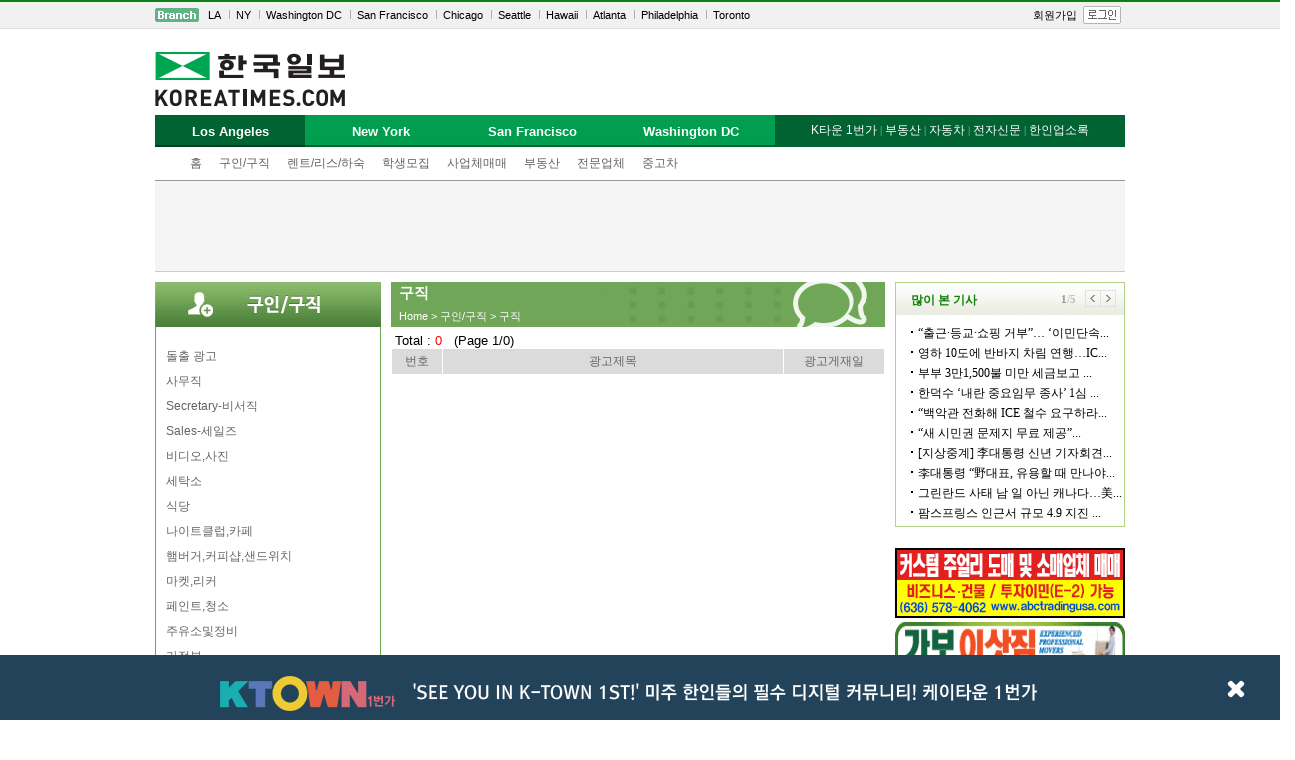

--- FILE ---
content_type: text/html; charset=utf-8
request_url: http://ads.koreatimes.com/sub.html?msection=10&section=1019&branch=LA
body_size: 41474
content:
<html>
<head>
<title>한국일보 안내광고</title>
<meta http-equiv="Content-Type" content="text/html; charset=utf-8">
<meta http-equiv="X-UA-Compatible" content="IE=edge;" />
<link href="../css/ads.css" rel="stylesheet" type="text/css">
<!--[if IE 7]> <link rel='stylesheet' href='../css/ads_ie7.css' type=text/css><![endif]-->
<!--[if IE 8]> <link rel='stylesheet' href='../css/ads_ie8.css' type=text/css><![endif]-->
<script type='text/javascript' src='http://img.koreatimes.com/2015/js/jquery.min.js'></script>
<script type='text/javascript' src='http://img.koreatimes.com/2015/js/jquery-1.9.1.min.js'></script>
<script async src="https://securepubads.g.doubleclick.net/tag/js/gpt.js"></script>


<script language="javascript">
function setCookie(c_name,value,exdays)
{
var exdate=new Date();
exdate.setDate(exdate.getDate() + exdays);
var c_value=escape(value) + ((exdays==null) ? "" : "; expires="+exdate.toUTCString());
document.cookie=c_name + "=" + c_value;
}

function getCookie(c_name)
{
var i,x,y,ARRcookies=document.cookie.split(";");
for (i=0;i<ARRcookies.length;i++)
{
  x=ARRcookies[i].substr(0,ARRcookies[i].indexOf("="));
  y=ARRcookies[i].substr(ARRcookies[i].indexOf("=")+1);
  x=x.replace(/^\s+|\s+$/g,"");
  if (x==c_name)
    {
    return unescape(y);
    }
  }
}

function rotateBannerIdByCnt(position, cnt){
    var i = 0;
    var rotated = false;

    
    //if(!$.cookie(position))
    if(!getCookie(position))
        setCookie(position, 0, 7);
        //$.cookie(position,0,{ expires: 7 });  
        
    
    for(i=0;i<cnt-1;i++){
        //if        ($.cookie(position) == i+"") {
            //$.cookie(position,i+1,{ expires: 7 });
        if(getCookie(position) == i+"") {
            setCookie(position,i+1,7 ); 
            rotated = true;
            return;
        }
    }
    if(!rotated){
        setCookie(position,0,7);
    }
}

    function checkForm() {

        var form = document.searchForm;
        String.prototype.trim = function() {return this.replace(/(^\s*)|(\s*$)|($\s*)/g, "");} 

        var keyword = form.keyword.value;
        
        keyword = keyword.trim();
        
        if( (keyword.length == 0) ) {
            alert("Keyword를 입력하세요!");
            return false;
        }
    }
</script>

<script src="/js/2013_gnb.js" type="text/javascript"></script>
<script type="text/javascript">
function setMenu(){
    if("LA" == "LA"){
        document.getElementById("topmenu_01").style.display = "block";
        document.getElementById("tab01").className = "naviON";
    }else if("LA" == "NY"){
        document.getElementById("topmenu_02").style.display = "block";
        document.getElementById("tab02").className = "naviON";
        }else if("LA" == "SF"){
        document.getElementById("topmenu_03").style.display = "block";
        document.getElementById("tab03").className = "naviON";
        }else if("LA" == "DC"){
        document.getElementById("topmenu_04").style.display = "block";
        document.getElementById("tab04").className = "naviON";
        }
    
}
  
        function func_MenuMore(){
            if(document.getElementById("popMoreMenu").style.display == "none"){
                document.getElementById("popMoreMenu").style.display = "block";
            }else{
                document.getElementById("popMoreMenu").style.display = "none";
            }
        }


</script>

</head>

<body bgcolor="#FFFFFF" leftmargin="0" topmargin="0" marginwidth="0" marginheight="0">

<!-- Layer pop -->
<div id="gotoKt1st_popup" class="gotoKt1st_popup" style="position: fixed; z-index: 99999; width: 100%; height: 65px; background: rgb(34, 67, 90); bottom: 0px; display: none">
	<div style="width: 850px; height: auto; margin: 0 auto">
		<ul style="margin-top: 12px">
			<li style="padding: 5px; display: block; overflow: hidden; float: left;">
				<a href="https://www.ktown1st.com/" target="_blank"><img src="https://www.ktown1st.com/source/img/kt_bottom_logo.png" alt="케이타운1번가 방문하기"></a>
			</li>
			<li style="padding-left: 13px; float: left; padding-top: 12px; font-size: 14px">
				<a href="https://www.ktown1st.com/" target="_blank" style="text-decoration: none; font-size: 18px; color: #ffffff; "><img src="https://www.ktown1st.com/source/img/kt_bottom_tt.png"></a>
			</li>
		</ul>
	</div>
	<div class="popup_bottom" style="position: absolute; top: 24px; right: 21px;">
		<a href="javascript:closePopupNotToday()"><img src="https://www.ktown1st.com/source/img/closed_kt1st.png" style="width: 60%"></a>
	</div>
</div>

	
	
<script type="text/javascript">
	if(getCookie("notToday")!="Y"){
		$("#gotoKt1st_popup").show('fade');
}

function closePopupNotToday(){	             
		setCookie('notToday','Y', 0.02);
		$("#gotoKt1st_popup").hide('fade');
}
function setCookie(name, value, expiredays) {
	var today = new Date();
	    today.setDate(today.getDate() + expiredays);

	    document.cookie = name + '=' + escape(value) + '; path=/; expires=' + today.toGMTString() + ';'
}

function getCookie(name) 
{ 
    var cName = name + "="; 
    var x = 0; 
    while ( x <= document.cookie.length ) 
    { 
        var y = (x+cName.length); 
        if ( document.cookie.substring( x, y ) == cName ) 
        { 
            if ( (endOfCookie=document.cookie.indexOf( ";", y )) == -1 ) 
                endOfCookie = document.cookie.length;
            return unescape( document.cookie.substring( y, endOfCookie ) ); 
        } 
        x = document.cookie.indexOf( " ", x ) + 1; 
        if ( x == 0 ) 
            break; 
    } 
    return ""; 
}
function closeMainPopup(){
	$("#gotoKt1st_popup").hide('fade');
}

</script>
<!--// Layer pop -->
	
<div id="maintop">
    <div id="topgnb_wrap" role="navigation" aria-label="Top navigation toolbar." tabindex="0">
        <div id="topgnb">
            <ul>
                <li class="br_icon">
                    <img src="/images/branch_btn.gif" />
                </li>
                <li class="top_m">
                    <span class="t_m0"><a href="http://www.koreatimes.com/" target="_parent">LA</a></span>
                    <span class="t_m"><a href="http://ny.koreatimes.com" target="_parent">NY</a></span>
                    <span class="t_m"><a href="http://dc.koreatimes.com" target="_parent">Washington DC</a></span>
                    <span class="t_m"><a href="http://sf.koreatimes.com" target="_parent">San Francisco</a></span>
                    <span class="t_m"><a href="http://www.chicagokoreatimes.com/" target="_blank">Chicago</a></span>
                    <span class="t_m"><a href="http://seattle.koreatimes.com/" target="_parent">Seattle</a></span>
                    <span class="t_m"><a href="http://hawaii.koreatimes.com/" target="_parent">Hawaii</a></span>
                    <span class="t_m"><a href="http://www.higoodday.com/" target="_blank">Atlanta</a></span>
                    <span class="t_m"><a href="http://www.philakorean.com/" target="_blank">Philadelphia</a></span>
                    <!--<span class="t_m"><a href="http://www.ikoreatimes.com/" target="_blank">Vancouver</a></span>-->
                    <span class="t_m"><a href="http://www.koreatimes.net/" target="_blank">Toronto</a></span>
                </li>
                </li>
            </ul>

            
            <!-- 로그인 전 -->
            <ul style="float:right">
                <li class="top_mb0">
                    <span><a href="http://member.koreatimes.com/member/member_register_step1.php" target="_parent">회원가입</a></span>
                </li>
                <li class="top_mb0">
                    <a href="http://member.koreatimes.com/member/login.php" target="_parent"><img style="margin-top:-1px" src="/images/login_13.gif" /></a></span>
                </li>
            </ul>
            
        </div>
    </div>
</div>
    <!--    
     ================================== 
               TOP Division           
     ================================== 
    -->

   
    
    
    <!--    
     ================================== 
              LA Top Menu  11.15.2013
     ================================== 
    -->    
    

<div id="wrap_menu_top" style="width:970px; display:block; margin:0 auto;">
    <div id="d_header_branch" style="z-index:102; position:relative">

       <!--***** 한국일보 로고*****-->

        <div id="d_logo">
			<a href="http://www.koreatimes.com"><img src="http://img.koreatimes.com/2015/images/common/logo.png" alt="Koreatimes"></a>
            <!--<a href="http://www.koreatimes.com"><img src="http://service.koreatimes.com/images2/logo/logo_koreatimes.gif" alt="Koreatimes"></a> -->
        </div>

        <!--*****배너 *****-->

        <!--<div id="d_top_banner">
            <div id="d_top_banner_01">
			<a href='http://service.koreatimes.com/lib/banner_action.php?banner_url=http://www.newstarrealty.com/&banner_id=T1&banner_ad_id=20150409' target='_blank'>
			<img src='http://img.koreatimes.com/banner/files/t1/newstar_banner_240x70.gif' width=240 height=70 border=0></a>
            </div>
            <div id="d_top_banner_02">
                <a href='http://service.koreatimes.com/lib/banner_action.php?banner_url=http://www.italkm.com/0_mail/US-KR-iTalkM-other.asp?ref=http://www.other-M.com&banner_id=T2&banner_ad_id=0217' target='_blank'>
                    <img src='http://img.koreatimes.com/banner/files/t2/2016-04A-iTalkM_LA.png' width=240 height=70 border=0>
                </a>
            </div>
        </div>-->
    </div>
    <!--"d_header" close-->

        <div id="lnb">
            <div id="lnb_mn1">
                <h3 class="naviOFF" id="tab01"><a href="http://ads.koreatimes.com/index.php?branch=LA" onMouseOver="setTopmenuTab('topmenu_01')" title="Los Angeles">Los Angeles</a></h3>
                <ul class="snb" style="display: none;" id="topmenu_01">
                    <li>
                        <a href="/index.php?branch=LA">홈</a>
                    </li>
                    <li>
                        <a href="/sub.html?msection=10&branch=LA">구인/구직</a>
                    </li>
                    <li>
                        <a href="/sub.html?msection=12&branch=LA">렌트/리스/하숙</a>
                    </li>
                    <li>
                        <a href="/sub.html?msection=11&branch=LA">학생모집</a>
                    </li>
                    <li>
                        <a href="/sub.html?msection=23&branch=LA">사업체매매</a>
                    </li>
                    <li>
                        <a href="/sub.html?msection=24&branch=LA">부동산</a>
                    </li>
                    <li>
                        <a href="/sub.html?msection=14&branch=LA">전문업체</a>
                    </li>
                    <li>
                        <a href="/sub.html?msection=30&branch=LA">중고차</a>
                    </li>
                </ul>
                <h3 class="naviOFF" id="tab02"><a href="http://ads.koreatimes.com/index.php?branch=NY" onMouseOver="setTopmenuTab('topmenu_02')" title="New York">New York</a></h3>
                <ul class="snb" style="display: none;" id="topmenu_02">
                    <li>
                        <a href="/index.php?branch=LA">홈</a>
                    </li>
                    <li>
                        <a href="/sub.html?msection=10&branch=LA">구인/구직</a>
                    </li>
                    <li>
                        <a href="/sub.html?msection=12&branch=LA">렌트/리스/하숙</a>
                    </li>
                    <li>
                        <a href="/sub.html?msection=11&branch=LA">학생모집</a>
                    </li>
                    <li>
                        <a href="/sub.html?msection=23&branch=LA">사업체매매</a>
                    </li>
                    <li>
                        <a href="/sub.html?msection=24&branch=LA">부동산</a>
                    </li>
                    <li>
                        <a href="/sub.html?msection=14&branch=LA">전문업체</a>
                    </li>
                    <li>
                        <a href="/sub.html?msection=30&branch=LA">중고차</a>
                    </li>
                    
                </ul>
                <h3 class="naviOFF" id="tab03"><a href="http://ads.koreatimes.com/index.php?branch=SF" onMouseOver="setTopmenuTab('topmenu_03')" title="San Francisco">San Francisco</a></h3>
                <ul class="snb" style="display: none;" id="topmenu_03">
                    <li>
                        <a href="/index.php?branch=LA">홈</a>
                    </li>
                    <li>
                        <a href="/sub.html?msection=10&branch=LA">구인/구직</a>
                    </li>
                    <li>
                        <a href="/sub.html?msection=12&branch=LA">렌트/리스/하숙</a>
                    </li>
                    <li>
                        <a href="/sub.html?msection=11&branch=LA">학생모집</a>
                    </li>
                    <li>
                        <a href="/sub.html?msection=23&branch=LA">사업체매매</a>
                    </li>
                    <li>
                        <a href="/sub.html?msection=24&branch=LA">부동산</a>
                    </li>
                    <li>
                        <a href="/sub.html?msection=14&branch=LA">전문업체</a>
                    </li>
                    <li>
                        <a href="/sub.html?msection=30&branch=LA">중고차</a>
                    </li>
                </ul>
                <h3 class="naviOFF" id="tab04"><a href="http://ads.koreatimes.com/index.php?branch=DC" onMouseOver="setTopmenuTab('topmenu_04')" title="Washington DC">Washington DC</a></h3>
                <ul class="snb" style="display: none;" id="topmenu_04">
                    <li>
                        <a href="/index.php?branch=LA">홈</a>
                    </li>
                    <li>
                        <a href="/sub.html?msection=10&branch=LA">구인/구직</a>
                    </li>
                    <li>
                        <a href="/sub.html?msection=12&branch=LA">렌트/리스/하숙</a>
                    </li>
                    <li>
                        <a href="/sub.html?msection=11&branch=LA">학생모집</a>
                    </li>
                    <li>
                        <a href="/sub.html?msection=23&branch=LA">사업체매매</a>
                    </li>
                    <li>
                        <a href="/sub.html?msection=24&branch=LA">부동산</a>
                    </li>
                    <li>
                        <a href="/sub.html?msection=14&branch=LA">전문업체</a>
                    </li>
                    <li>
                        <a href="/sub.html?msection=30&branch=LA">중고차</a>
                    </li>
                </ul>

            </div>
    

    <!-- naviright -->
    <div class="navi_right">
        <div class="srmn">
            <ul>
                <li class="mtx">
				<span><a href="https://www.ktown1st.com/" target="_blank">K타운 1번가</a></span>
				<span style="font-size:11px; color:#9ec4b1; text-decoration:none;">|</span>
				<span><a href="https://www.ktown1st.com/realty" target="_blank">부동산</a></span>
				<span style="font-size:11px; color:#9ec4b1; text-decoration:none;">|</span>
				<span><a href="https://www.ktown1st.com/car" target="_blank">자동차</a></span>
                <span style="font-size:11px; color:#9ec4b1; text-decoration:none;">|</span>
				<span><a href="http://epaper.koreatimes.com" target="_blank">전자신문</a></span>
                <span style="font-size:11px; color:#9ec4b1; text-decoration:none;">|</span>
                <span><a href="http://yp.koreatimes.com/" target="_blank">한인업소록</a></span>
                
                </li>
            </ul>
    </div>         
<!--
      <div class="navi_right2">
       
       <a href="http://www.hankooki.com/" target="_blank"><img src="/images/top/ktimes_sns1.gif" border="0"></a><a href="http://news.hankooki.com/" target="_blank"><img src="/images/top/ktimes_sns2.gif" border="0"></a> 
       <a href="http://www.radioseoul1650.com/" target="_blank"><img src="/images/top/ktimes_sns3.gif" border="0"></a><a href="#" onClick="javascript:window.open('http://www.radioseoul1650.com/live.php', '', 'width=575, height=380', 'menubar=1');" onFocus="blur();"><img src="/images/top/ktimes_sns6.gif" border="0"></a><a href="https://www.facebook.com/koreatimes" target="_blank"><img src="/images/top/ktimes_sns4.gif" border="0"></a><a href="https://twitter.com/koreatimes" target="_blank"><img src="/images/top/ktimes_sns5.gif" border="0"></a>
      </div>
--->			
    </div>
<script>setMenu();</script>
</div>

</body>




<!-- 20221006 파라미터 값이 사용중인데 영문 또는 숫자가 아닌 경우 종료 -->

<div style='clear: both; position: relative; width: 100%; margin: 0 auto; padding: 0 0; border-bottom: 1px solid #ccc; background: #f5f5f5; text-align: center;'>
    <div>
    	 <script async src="https://pagead2.googlesyndication.com/pagead/js/adsbygoogle.js"
	 crossorigin="anonymous"></script>
<!-- Ads_A_L1 -->
<ins class="adsbygoogle"
	 style="display:inline-block;width:728px;height:90px"
	 data-ad-client="ca-pub-1174673199722298"
	 data-ad-slot="3261980803"></ins>
<script>
	 (adsbygoogle = window.adsbygoogle || []).push({});
</script>
    </div>
 </div>

<!-- wing banner_right -->
<div style="width:160px; position:absolute; left:50%; margin-left:495px">
		<script async src="//pagead2.googlesyndication.com/pagead/js/adsbygoogle.js"></script>
		<!-- A_W2_160600 -->
		<ins class="adsbygoogle"
			 style="display:inline-block;width:160px;height:600px"
			 data-ad-client="ca-pub-1174673199722298"
			 data-ad-slot="7412978803"></ins>
		<script>
		(adsbygoogle = window.adsbygoogle || []).push({});
		</script>
</div>

<!-- wing banner_left-->
<div style="width:160px; position:absolute; right:50%; margin-right:495px">

		<script async src="//pagead2.googlesyndication.com/pagead/js/adsbygoogle.js"></script>
		<!-- M_W2_160600 -->
		<ins class="adsbygoogle"
			 style="display:inline-block;width:160px;height:600px"
			 data-ad-client="ca-pub-8545411432202179"
			 data-ad-slot="8252459047"></ins>
		<script>
		(adsbygoogle = window.adsbygoogle || []).push({});
		</script></div>


	<table width="970" border="0" cellspacing="0" cellpadding="0" align="center">
				<tr><td colspan="5" height="10"></td></tr>
		<tr valign="top">
			<td width="226" align="center">
				
<table width="226" border="0" cellspacing="0" cellpadding="0">
<tr> 
	<td>
		<table width="100%" border="0" cellspacing="0" cellpadding="0">
		<tr>
			<td height="45" >
			<img src='../images/left/sub_menu1.png' align='absmiddle'>			</td>
		</tr>
		
			
		
		<tr><td><img src="/images/l-2.png" align="top"></td></tr>
		<tr> 
			<td background="/images/l-2.png" align="right" >
	<table width='215' height='25' border='0' cellspacing='0' cellpadding='0' id='leftmunulink'>
    						<tr> 
    							<td align='left'>
    									<a href='/sub.html?msection=10&section=1000&branch=LA'>돌출 광고</a>
    							</td>
    						</tr>
    
    						</tr>
    	          </table><table width='215' height='25' border='0' cellspacing='0' cellpadding='0' id='leftmunulink'>
    						<tr> 
    							<td align='left'>
    									<a href='/sub.html?msection=10&section=1001&branch=LA'>사무직</a>
    							</td>
    						</tr>
    
    						</tr>
    	          </table><table width='215' height='25' border='0' cellspacing='0' cellpadding='0' id='leftmunulink'>
    						<tr> 
    							<td align='left'>
    									<a href='/sub.html?msection=10&section=1002&branch=LA'>Secretary-비서직</a>
    							</td>
    						</tr>
    
    						</tr>
    	          </table><table width='215' height='25' border='0' cellspacing='0' cellpadding='0' id='leftmunulink'>
    						<tr> 
    							<td align='left'>
    									<a href='/sub.html?msection=10&section=1003&branch=LA'>Sales-세일즈</a>
    							</td>
    						</tr>
    
    						</tr>
    	          </table><table width='215' height='25' border='0' cellspacing='0' cellpadding='0' id='leftmunulink'>
    						<tr> 
    							<td align='left'>
    									<a href='/sub.html?msection=10&section=1004&branch=LA'>비디오,사진</a>
    							</td>
    						</tr>
    
    						</tr>
    	          </table><table width='215' height='25' border='0' cellspacing='0' cellpadding='0' id='leftmunulink'>
    						<tr> 
    							<td align='left'>
    									<a href='/sub.html?msection=10&section=1005&branch=LA'>세탁소</a>
    							</td>
    						</tr>
    
    						</tr>
    	          </table><table width='215' height='25' border='0' cellspacing='0' cellpadding='0' id='leftmunulink'>
    						<tr> 
    							<td align='left'>
    									<a href='/sub.html?msection=10&section=1006&branch=LA'>식당</a>
    							</td>
    						</tr>
    
    						</tr>
    	          </table><table width='215' height='25' border='0' cellspacing='0' cellpadding='0' id='leftmunulink'>
    						<tr> 
    							<td align='left'>
    									<a href='/sub.html?msection=10&section=1007&branch=LA'>나이트클럽,카페</a>
    							</td>
    						</tr>
    
    						</tr>
    	          </table><table width='215' height='25' border='0' cellspacing='0' cellpadding='0' id='leftmunulink'>
    						<tr> 
    							<td align='left'>
    									<a href='/sub.html?msection=10&section=1008&branch=LA'>햄버거,커피샵,샌드위치</a>
    							</td>
    						</tr>
    
    						</tr>
    	          </table><table width='215' height='25' border='0' cellspacing='0' cellpadding='0' id='leftmunulink'>
    						<tr> 
    							<td align='left'>
    									<a href='/sub.html?msection=10&section=1009&branch=LA'>마켓,리커</a>
    							</td>
    						</tr>
    
    						</tr>
    	          </table><table width='215' height='25' border='0' cellspacing='0' cellpadding='0' id='leftmunulink'>
    						<tr> 
    							<td align='left'>
    									<a href='/sub.html?msection=10&section=1010&branch=LA'>페인트,청소</a>
    							</td>
    						</tr>
    
    						</tr>
    	          </table><table width='215' height='25' border='0' cellspacing='0' cellpadding='0' id='leftmunulink'>
    						<tr> 
    							<td align='left'>
    									<a href='/sub.html?msection=10&section=1011&branch=LA'>주유소및정비</a>
    							</td>
    						</tr>
    
    						</tr>
    	          </table><table width='215' height='25' border='0' cellspacing='0' cellpadding='0' id='leftmunulink'>
    						<tr> 
    							<td align='left'>
    									<a href='/sub.html?msection=10&section=1012&branch=LA'>가정부</a>
    							</td>
    						</tr>
    
    						</tr>
    	          </table><table width='215' height='25' border='0' cellspacing='0' cellpadding='0' id='leftmunulink'>
    						<tr> 
    							<td align='left'>
    									<a href='/sub.html?msection=10&section=1013&branch=LA'>기술직</a>
    							</td>
    						</tr>
    
    						</tr>
    	          </table><table width='215' height='25' border='0' cellspacing='0' cellpadding='0' id='leftmunulink'>
    						<tr> 
    							<td align='left'>
    									<a href='/sub.html?msection=10&section=1014&branch=LA'>목공</a>
    							</td>
    						</tr>
    
    						</tr>
    	          </table><table width='215' height='25' border='0' cellspacing='0' cellpadding='0' id='leftmunulink'>
    						<tr> 
    							<td align='left'>
    									<a href='/sub.html?msection=10&section=1015&branch=LA'>덴탈랩</a>
    							</td>
    						</tr>
    
    						</tr>
    	          </table><table width='215' height='25' border='0' cellspacing='0' cellpadding='0' id='leftmunulink'>
    						<tr> 
    							<td align='left'>
    									<a href='/sub.html?msection=10&section=1016&branch=LA'>미용사</a>
    							</td>
    						</tr>
    
    						</tr>
    	          </table><table width='215' height='25' border='0' cellspacing='0' cellpadding='0' id='leftmunulink'>
    						<tr> 
    							<td align='left'>
    									<a href='/sub.html?msection=10&section=1017&branch=LA'>베이비시터</a>
    							</td>
    						</tr>
    
    						</tr>
    	          </table><table width='215' height='25' border='0' cellspacing='0' cellpadding='0' id='leftmunulink'>
    						<tr> 
    							<td align='left'>
    									<a href='/sub.html?msection=10&section=1018&branch=LA'>기타</a>
    							</td>
    						</tr>
    
    						</tr>
    	          </table><table width='215' height='25' border='0' cellspacing='0' cellpadding='0' id='leftmunulink'>
    						<tr> 
    							<td align='left'>
    									<a href='/sub.html?msection=10&section=1019&branch=LA'>구직</a>
    							</td>
    						</tr>
    
    						</tr>
    	          </table><table width='215' height='25' border='0' cellspacing='0' cellpadding='0' id='leftmunulink'>
    						<tr> 
    							<td align='left'>
    									<a href='/sub.html?msection=10&section=1020&branch=LA'>봉재공장</a>
    							</td>
    						</tr>
    
    						</tr>
    	          </table><table width='215' height='25' border='0' cellspacing='0' cellpadding='0' id='leftmunulink'>
    						<tr> 
    							<td align='left'>
    									<a href='/sub.html?msection=10&section=1021&branch=LA'>디자이너.패턴사</a>
    							</td>
    						</tr>
    
    						</tr>
    	          </table><table width='215' height='25' border='0' cellspacing='0' cellpadding='0' id='leftmunulink'>
    						<tr> 
    							<td align='left'>
    									<a href='/sub.html?msection=10&section=1022&branch=LA'>직업전문소개소</a>
    							</td>
    						</tr>
    
    						</tr>
    	          </table><table width='215' height='25' border='0' cellspacing='0' cellpadding='0' id='leftmunulink'>
    						<tr> 
    							<td align='left'>
    									<a href='/sub.html?msection=10&section=1023&branch=LA'>옷가게</a>
    							</td>
    						</tr>
    
    						</tr>
    	          </table><table width='215' height='25' border='0' cellspacing='0' cellpadding='0' id='leftmunulink'>
    						<tr> 
    							<td align='left'>
    									<a href='/sub.html?msection=10&section=3020&branch=LA'>구혼모임</a>
    							</td>
    						</tr>
    
    						</tr>
    	          </table><table width='215' height='25' border='0' cellspacing='0' cellpadding='0' id='leftmunulink'>
    						<tr> 
    							<td align='left'>
    									<a href='/sub.html?msection=10&section=3021&branch=LA'>사람찾음</a>
    							</td>
    						</tr>
    
    						</tr>
    	          </table>			</td>
		</tr>
		<tr><td><img src="../images/l-3.png" align="top"></td></tr>
		<tr><td height="30" valign="top"></td></tr>
			  </table>
  </td>
</tr>
</table>
			</td>
			<td width="10">&nbsp;</td>
			
			<td width="494" align="center">
				<table width="494" height="45" border="0" cellspacing="0" cellpadding="0" align="center" id="printLocation">
					

					<tr height="24" >
						<td><font style="font-size:11pt; color:#ffffff;">&nbsp;
						<strong>구직</strong>						</font>
						
						
						
						</td>
					</tr>
					<tr height="21">
                        <td align="left" style="font-size:8pt; color:#ffffff;">
                        &nbsp; <a href=/><font style='font-size:8pt; color:#ffffff; margin-left:2px;'>Home</font></a>  <font style='font-size:8pt; color:#ffffff;'> &gt; </font><a href='/sub.html?msection=10&branch=LA'><font style='font-size:8pt; color:#ffffff;'>구인/구직</font></a>  &gt; 구직                        
                    
                        </td>
                    </tr>
					<!--<tr height="3"><td></td></tr>-->
				</table>
				
				<table width="438" border="0" cellspacing="0" cellpadding="0" align="center" style="line-height:120%;font-size:9pt;">
					<tr>
						<td>
							<script>console.log("SELECT * FROM classdata 
					WHERE id = '0120' 
					AND branch  = 'LA' 
					AND section = '1019'
					AND subject <> '' 
					AND type <> 'FBNS' 
					ORDER BY wdate desc, type desc");</script><script language="javascript">
function checkRead() {
   var check_nums = document.read.elements.length;
   for(var i = 0; i < check_nums; i++) {
      var checkbox_obj = eval("document.read.elements[" + i + "]");
      if(checkbox_obj.checked == true) {
         break;
      }
   }
   if(i == check_nums) {
      alert("먼저 읽고자 하는 게시물을 선택하여 주십시오.");
      return;   
   } else {
      document.read.submit();
   }   
}
</script>


<table width="100%" cellpadding="3" cellspacing="0" border=0 align=center>
<tr><td height="5"></td></tr>
</table>

<table border="0" cellpadding="0" cellspacing="0" width='494' align='center'>
<tr>
	<td>
		<!-------------------- Top Table ---------------------------->
		<table border="0" cellpadding="0" cellspacing="0" width="100%" id="boardtotal">
		<tr>
			<td>
				<div style="float:left;"><font color=black>
				&nbsp;Total : <font color='red'>
				0</font>&nbsp;&nbsp; (Page 1/0)</div>
			</td>
		</tr>
		</table>
		<!-------------------- Top Table ------------------------------>

		<!-------------------- Space Table ----------------------------
		<table border="0" cellpadding="0" cellspacing="0" width="100%">
		<tr><td height="5"></td></tr>
		</table>->
		<!-------------------- Space Table ----------------------------->
			
		<table width="100%" border="0" cellspacing="0" cellpadding="0">
<tr>
	<td>
		<table width="494" border="0" cellspacing="1" cellpadding="0" id="boardtitle">
		<tr bgcolor="#dbdbdb" height="25" >
			<td width="50" bgcolor="#dbdbdb" align="center" >번호</td>
				<td bgcolor='#dbdbdb' align='center' >광고제목</td><td width='100' bgcolor='#dbdbdb' align='center' >광고게재일</td>    	
    	
    </tr>

				</table>
	</td>
</tr>
</table>

		<!----------------------- 공백 간격 ------------------------------------->
		<table border="0" cellpadding="0" cellspacing="0" width="100%">
		<tr><td height="5"></td></tr>
		</table>
		<!----------------------- 공백 간격 ------------------------------------->


		<!-------------------------- 쪽 번호 링크 뿌려주기 ----------------------->
		<table border="0" width="100%" cellspacing="0" cellpadding="0" height="24" id="board_page_link">
		<tr>
			<td align=center>
						</td>
		  </tr>
		</table>
		<!-------------------------- 쪽 번호 링크 뿌려주기 ----------------------->
	</td>
</tr>
</table>

						</td>
					</tr>
					            <tr>
            <td colspan="3" height="30">
				<!--잡코리아usa 8.8.2018 서비스 재개 8.21.2018 --->
				<!-- <div style="margin-top: 20px">
					<iframe name='jobkoreausa' class='jobkoreausa' src='http://service.koreatimes.com/promotion/jobkoreausa_n/' width='100%' frameborder='0' height='280px' scrolling='no'></iframe>
				</div>		 -->		
				<!--/// ---->
            </td>
            </tr>
				</table>
			</td>

			<td width="10">&nbsp;</td>
			<td width="230">
				
<!--***** 많이 본 기사  *****-->

 <div id="d_bestclick" class='ads_bestclick'>  	
 	<iframe src="http://service.koreatimes.com/html/2015/bestclick.php" width="230px" height="250px" marginwidth="0" frameborder="0" scrolling="no" marginheight="0"></iframe>
 </div>


<div>
	<ul>
		<li>
			<a href="#" onclick="window.open('http://service.koreatimes.com/lib/banner_action.php?&banner_id=T1&banner_ad_id=41201701&banner_url=http://img.koreatimes.com/banner/files/class/KAA_abctradingco_1018-2.png', 'KAA_abctradingco', 'toolbar=no, location=no, status=no, menubar=no, scrollbars=no, resizable=no, width=600px, height=400px')"> <img src="http://img.koreatimes.com/banner/files/class/KAA_abctradingco_1018-1.png" border="0" width="230" height="70" alt="KAA_abctradingco"></a>	
		</li>
		<li>
			<a href="#" onclick="window.open('http://img.koreatimes.com/banner/files/OD10250108_gabo.jpg', '가보 이삿짐', 'toolbar=no, location=no, status=no, menubar=no, scrollbars=no, resizable=no, width=480px, height=706px')"><img src="/images/yp_bn_01.png" /></a>
		</li>
		<li>
			<a href="http://www.howcomputer.com" target="_blank"><img src="/images/yp_bn_07.png" border="0" /></a>
		</li>
<!---
		<li>
			<a href="http://www.quickcashfundingllc.com" target="_blank"><img src="/images/yp_bn_02.jpg" /></a>
		</li>
---->
		<li>
			<img src="/images/yp_bn_03.gif" />
		</li>
		<li>
			<img src="/images/yp_bn_05.jpg" />
		</li>
		<li>
			<img src="/images/yp_bn_06.jpg" />
		</li>
	    	</ul>
		<!--
		<div style="margin-bottom: 10px;"><a href="http://www.windsorquickfunding.loans/" target="_blank"><img src="/images/yp_bn_04.jpg" border="0" /></a></div> -->
		<!--
		<div style='margin-bottom:10px;'><script>if(window.attachEvent) {
		 window.attachEvent('onload', function() { rotateBannerIdByCnt('CR1', 1); });
	}
	else if(window.addEventListener) {
		 window.addEventListener('load', function(){ rotateBannerIdByCnt('CR1', 1); } );
	}</script><a href='http://ads.koreatimes.com/lib/banner_action.php?banner_url=http%3A%2F%2Fwww.quickcashfundingllc.com&banner_id=CR1&banner_ad_id=163' target='_blank'><img src='http://img.koreatimes.com/banner/files/CR1133847carloan1.jpg' width='230' height='70' alt='' border='0' /></a></div><div style='margin-bottom:10px;'><script>if(window.attachEvent) {
		 window.attachEvent('onload', function() { rotateBannerIdByCnt('CR2', 1); });
	}
	else if(window.addEventListener) {
		 window.addEventListener('load', function(){ rotateBannerIdByCnt('CR2', 1); } );
	}</script><img src='http://img.koreatimes.com/banner/files/CR2171113CR3114307CR31551533Platinum-banner.gif' width='230' height='70' alt='' border='0' /></div><div style='margin-bottom:10px;'><script>if(window.attachEvent) {
		 window.attachEvent('onload', function() { rotateBannerIdByCnt('CR3', 1); });
	}
	else if(window.addEventListener) {
		 window.addEventListener('load', function(){ rotateBannerIdByCnt('CR3', 1); } );
	}</script><img src='http://img.koreatimes.com/banner/files/CR2142837YS_Trasnlator.jpg' width='230' height='70' alt='' border='0' /></div><div style='margin-bottom:10px;'><script>if(window.attachEvent) {
		 window.attachEvent('onload', function() { rotateBannerIdByCnt('CR4', 1); });
	}
	else if(window.addEventListener) {
		 window.addEventListener('load', function(){ rotateBannerIdByCnt('CR4', 1); } );
	}</script><a href='http://ads.koreatimes.com/lib/banner_action.php?banner_url=http%3A%2F%2Fwww.impactra.net&banner_id=CR4&banner_ad_id=417' target='_blank'><img src='http://img.koreatimes.com/banner/files/CR4134655IMPACTRA.jpg' width='230' height='70' alt='' border='0' /></a></div>-->
<!--<div style="margin-bottom: 10px; width: 230; height: 70;"><img src="/images/aaa.gif" /></div>-->
<!--<div style="margin-bottom: 10px;"><img src="/images/banner_test.gif" /></div>
<div style="margin-bottom: 10px;"><img src="/images/banner_test.gif" /></div>
<div><img src="/images/banner_test.gif" /></div>-->	
	
		<!--table width="230" border="0" cellspacing="0" cellpadding="0" >
		<tr>
			<td height="29" style="background-image:url(/images/right/news_top.gif);background-repeat:no-repeat;">
			</td>
		</tr>
		<tr> 
			<td align="center" style="background-image:url(/images/right/news_middle.gif);">
				<table width="230" border="0" cellspacing="0" cellpadding="0" >
				<tr>
					<td width="10">
					<td width="220">
											</td>
				</tr>
				</table>
			</td>
		</tr>
		<tr><td height="8" style="background-image:url(/images/right/news_bottom.gif);"></td></tr>
		</table-->
		<!--오늘의 뉴스 게시판 끝-->

</div>

				
			</td>
		</tr>
		<tr><td colspan="5" height="10"></td></tr>
	</table>
	
	<div class="wrap_bottom_link">
	<ul class="wrap_box_menu">
	<li style="width:193px; height:51px;float:left; list-style: none;display: list-item; text-align: -webkit-match-parent; margin:0; padding:0"><a href="http://service.koreatimes.com/info/subscribe.html" target="_blank" class="img_business link_media" title="정기구독">정기구독</a></li><li style="width:194px; height:51px;float:left; list-style: none;display: list-item; text-align: -webkit-match-parent;margin:0; padding:0"><a href="http://service.koreatimes.com/info/ad.html" target="_blank" class="img_business link_npads" title="신문광고">신문광고</a></li><li style="width:194px; height:51px;float:left; list-style: none;display: list-item; text-align: -webkit-match-parent;margin:0; padding:0"><a href="http://ticket.koreatimes.com/class/" target="_blank" class="img_business link_ads" title="안내광고">안내광고</a></li><li style="width:194px; height:51px;float:left; list-style: none;display: list-item; text-align: -webkit-match-parent;margin:0; padding:0"><a href="http://epaper.koreatimes.com" target="_blank" class="img_business link_enews" title="전자신문">전자신문</a></li><li style="width:197px; height:51px;float:left; list-style: none;display: list-item; text-align: -webkit-match-parent;margin:0; padding:0"><a href="http://yp.koreatimes.com" target="_blank" class="img_business link_yp" title="한인업소록">한인업소록</a></li>
	</ul>
</div>

<div id="ktimesFoot">
		<h4><a href="http://service.koreatimes.com/info/about.html" style="color:#888" target="_blank">회사안내</a><span class="line_vert"> | </span><a href="http://service.koreatimes.com/info/subscribe.html" style="color:#888" target="_blank">구독신청</a><span class="line_vert"> | </span><a href="http://service.koreatimes.com/info/ad.html" style="color:#888" target="_blank">광고신청</a><span class="line_vert"> | </span><a href="http://ticket.koreatimes.com/class/" style="color:#888" target="_blank">안내광고신청</a><span class="line_vert"> | </span><a href="http://service.koreatimes.com/info/reader.html" style="color:#888" target="_blank">독자의견</a><span class="line_vert"> | </span><a href="http://service.koreatimes.com/info/delivery_acd.html" style="color:#888" target="_blank">배달사고접수</a><!--<span class="line_vert"> | </span><a href="#" style="color:#888" target="_blank">주간운세</a>--></h4>
		<span>Copyright&copy; <a href="http://www.koreatimes.com/" target="_blank" class="copyright_font">The Korea Times</a> All rights reserved.</span>
</div>

<style>
.wrap_bottom_link {/*overflow: hidden;*/ width: 972px; /*padding-top: 5px; padding-bottom: 10px;*/ clear:both; display:block; margin:0 auto;}
.wrap_bottom_link .wrap_box_menu {width: 100%;height: 51px;padding-top: 4px;margin: 0 auto;}
.img_business {display: block;overflow: hidden;float: left;height: 87px;background: url(/images/footer_13.gif) no-repeat 0 0;text-indent: -999em;line-height: 0;}


.wrap_bottom_link .link_media {display:inline-block; width: 193px;height: 51px;background-position: 0 0;}
.wrap_bottom_link .link_npads {display:inline-block; width: 194px;height: 51px;background-position: -193px 0;}
.wrap_bottom_link .link_ads {display:inline-block; width: 194px;height: 51px;background-position: -387px 0;}
.wrap_bottom_link .link_enews {display:inline-block; width: 194px;height: 51px;background-position: -581px 0px;}
.wrap_bottom_link .link_yp {display:inline-block; width: 197px;height: 51px;background-position: -775px 0;}


#ktimesFoot {width: 972px;margin: 0 auto;clear: both;font-size: 12px;line-height: 160%;padding-bottom: 10px;text-align: center;}
#ktimesFoot h4 {margin: 8px 0 4px;font-size: 12px;font-weight: normal;}
#ktimesFoot a:link {color: #888;text-decoration: none;}
#ktimesFoot h4 .line_vert {color: #a9aebd;}
#ktimesFoot .copyright_font {color: #0f8112}
</style>






<script type="text/javascript" src="http://wcs.naver.net/wcslog.js"></script> 
<script type="text/javascript"> 
	if(!wcs_add) var wcs_add = {}; 
	wcs_add["wa"] = "11cbd3b27725b90"; 
	wcs_do(); 
</script>

<script>
  (function(i,s,o,g,r,a,m){i['GoogleAnalyticsObject']=r;i[r]=i[r]||function(){
  (i[r].q=i[r].q||[]).push(arguments)},i[r].l=1*new Date();a=s.createElement(o),
  m=s.getElementsByTagName(o)[0];a.async=1;a.src=g;m.parentNode.insertBefore(a,m)
  })(window,document,'script','//www.google-analytics.com/analytics.js','ga');

  ga('create', 'UA-1420816-35', 'auto');
  ga('send', 'pageview');
  
  ga('create', 'UA-1420816-2', 'auto', 'ads');
  ga('ads.send', 'pageview');


</script>


</body>

</html>


--- FILE ---
content_type: text/html; charset=utf-8
request_url: http://service.koreatimes.com/html/2015/bestclick.php
body_size: 14808
content:

<html>
<head>
<title>한국일보 많이본기사</title>
<meta http-equiv="Content-Type" content="text/html; charset=utf-8">
<!--<link rel="stylesheet" type="text/css" href="http://service.koreatimes.com/html/frontpage/css/tabs.css?v=1.0" >-->
<style type="text/css">
body, div, ul, li {color:#000; font-size:12px; font-family:gulim, verdana, simsun; margin:0; padding:0; border:none;}
a:link, a:hover, a:visited, a:active {text-decoration:none; outline:0; margin:0; padding:0;}
a:link, a:visited, a:active {color:#000;}
a:hover {color:#068c49;}


.bestclick_new {position:relative; border:solid 1px #b5d386; background:url(/images2/main/box_top.gif) repeat-x top; margin:0 0 10px 0; height:243px; }
.bestclick_title {height:30px; color:#0f8107; text-align:left; font-weight:bold; padding:9px 0 0 15px; margin-bottom:1px;}
.bestclick_content {text-align:left; padding:0 0 10px 0;}
#page-wrap {width:230px; height:30px;}
#page-wrap ul:first-child {position:absolute; top:0; right:0;}
#page-wrap li {line-height:20px!important; list-style:none!important;}

.ads_bestclick #page-wrap li {width:210px; overflow:hidden; white-space:nowrap; text-overflow:ellipsis;}

.ui-tabs-nav {list-style: none!important; position:relative; overflow: hidden; top:1px; z-index:1000; }
.ui-tabs-nav li {position:relative; float:left; margin:0 2px -1px 0;}
.ui-tabs-nav li a {float:left; text-decoration:none; color:black;}
.ui-tabs-nav li.ui-tabs-selected {padding-bottom:1px; border-bottom-width: 0;}
.ui-tabs-nav li.ui-tabs-selected a, .ui-tabs-nav li.ui-state-disabled a, .ui-tabs-nav li.ui-state-processing a {cursor:text; }
.ui-tabs-nav li a, .ui-tabs.ui-tabs-collapsible .ui-tabs-nav li.ui-tabs-selected a  {cursor:pointer; } 
.ui-tabs-panel {display:block; border-width: 0; background:none; position:relative;}
.ui-tabs-panel li {width:215px; height:20px; overflow:hidden; white-space:nowrap; text-overflow:ellipsis;}
.ui-tabs-hide 	{display:none !important; }


a.mover {position:absolute; margin-left:5px; margin-top:1px;width:20px; height:17px;}
.next-tab {top:-34px; right:05px; background:url(/images/btn_next.gif) no-repeat; width:20px; height:16px;}
.prev-tab {top:-34px; right:21px; background:url(/images/btn_prev.gif) no-repeat; width:20px; height:16px;}
.rotation {position:absolute; top:-41px; right:50px; color:#bcbcbc; font-size:11px; font-weight:bold;}
.rotation span {color:#979797;}
</style>
<script src="http://img.koreatimes.com/2015/js/jquery-1.9.1.min.js"></script>
<script src="http://service.koreatimes.com/html/2015/jquery-migrate-1.2.1.min.js"></script>
<script src="http://img.koreatimes.com/2015/js/jquery-ui-1.7.custom.min.js" type="text/javascript"></script>
</head>

<body>

<div id="d_bestclick" class="bestclick_new">
<div class="bestclick_title">
많이 본 기사
</div>
<div class="bestclick_content">
<div id="page-wrap">
<div id="tabs_paging">
<ul style="display:none">
<li><a href="#kttab1">1</a></li>
<li><a href="#kttab2">2</a></li>
<li><a href="#kttab3">3</a></li>
<li><a href="#kttab4">4</a></li>
<li><a href="#kttab5">5</a></li>
</ul>
<div id='kttab1' class='ui-tabs-panel'><ul><li> <img src='/img/center_dot_black.jpg' style='margin-bottom:4px; margin-right : 5px;'><a href='http://www.koreatimes.com/article/20260120/1597889' target='_parent'>“출근·등교·쇼핑 거부”… ‘이민단속...</a></li><li> <img src='/img/center_dot_black.jpg' style='margin-bottom:4px; margin-right : 5px;'><a href='http://www.koreatimes.com/article/20260120/1597890' target='_parent'>영하 10도에 반바지 차림 연행…IC...</a></li><li> <img src='/img/center_dot_black.jpg' style='margin-bottom:4px; margin-right : 5px;'><a href='http://www.koreatimes.com/article/20260119/1597708' target='_parent'>부부 3만1,500불 미만 세금보고 ...</a></li><li> <img src='/img/center_dot_black.jpg' style='margin-bottom:4px; margin-right : 5px;'><a href='http://www.koreatimes.com/article/20260120/1597904' target='_parent'>한덕수 ‘내란 중요임무 종사’ 1심 ...</a></li><li> <img src='/img/center_dot_black.jpg' style='margin-bottom:4px; margin-right : 5px;'><a href='http://www.koreatimes.com/article/20260120/1597887' target='_parent'>“백악관 전화해 ICE 철수 요구하라...</a></li><li> <img src='/img/center_dot_black.jpg' style='margin-bottom:4px; margin-right : 5px;'><a href='http://www.koreatimes.com/article/20260120/1597736' target='_parent'>“새 시민권 문제지 무료 제공”...</a></li><li> <img src='/img/center_dot_black.jpg' style='margin-bottom:4px; margin-right : 5px;'><a href='http://www.koreatimes.com/article/20260120/1597892' target='_parent'>[지상중계] 李대통령 신년 기자회견...</a></li><li> <img src='/img/center_dot_black.jpg' style='margin-bottom:4px; margin-right : 5px;'><a href='http://www.koreatimes.com/article/20260120/1597891' target='_parent'>李대통령 “野대표, 유용할 때 만나야...</a></li><li> <img src='/img/center_dot_black.jpg' style='margin-bottom:4px; margin-right : 5px;'><a href='http://www.koreatimes.com/article/20260120/1597888' target='_parent'>그린란드 사태 남 일 아닌 캐나다…美...</a></li><li> <img src='/img/center_dot_black.jpg' style='margin-bottom:4px; margin-right : 5px;'><a href='http://www.koreatimes.com/article/20260120/1597900' target='_parent'>팜스프링스 인근서 규모 4.9 지진 ...</a></li></ul></div><div id='kttab2' class='ui-tabs-panel ui-tabs-hide'><ul><li> <img src='/img/center_dot_black.jpg' style='margin-bottom:4px; margin-right : 5px;'><a href='http://www.koreatimes.com/article/20260120/1597848'  target='_parent'>머스크 “사이버캡·옵티머스 생산속도,...</a></li><li> <img src='/img/center_dot_black.jpg' style='margin-bottom:4px; margin-right : 5px;'><a href='http://www.koreatimes.com/article/20260120/1597854'  target='_parent'>‘그린란드 뇌관’ 긴장의 다보스… “...</a></li><li> <img src='/img/center_dot_black.jpg' style='margin-bottom:4px; margin-right : 5px;'><a href='http://www.koreatimes.com/article/20260119/1597655'  target='_parent'>“첫 주택 구입자 최대 15만달러 다...</a></li><li> <img src='/img/center_dot_black.jpg' style='margin-bottom:4px; margin-right : 5px;'><a href='http://www.koreatimes.com/article/20260120/1597839'  target='_parent'>인디오 인근서 규모 3.8 여진 발생...</a></li><li> <img src='/img/center_dot_black.jpg' style='margin-bottom:4px; margin-right : 5px;'><a href='http://www.koreatimes.com/article/20260120/1597832'  target='_parent'>‘5범 요리사’ 임성근만? 상간녀 ‘...</a></li><li> <img src='/img/center_dot_black.jpg' style='margin-bottom:4px; margin-right : 5px;'><a href='http://www.koreatimes.com/article/20260120/1597860'  target='_parent'>李대통령 “당국, 환율 한두 달 뒤 ...</a></li><li> <img src='/img/center_dot_black.jpg' style='margin-bottom:4px; margin-right : 5px;'><a href='http://www.koreatimes.com/article/20260120/1597850'  target='_parent'>러트닉 “다보스서 ‘미국 꼴찌의 시대...</a></li><li> <img src='/img/center_dot_black.jpg' style='margin-bottom:4px; margin-right : 5px;'><a href='http://www.koreatimes.com/article/20260119/1597662'  target='_parent'>“트럼프 관세비용 96％ 미국이 결국...</a></li><li> <img src='/img/center_dot_black.jpg' style='margin-bottom:4px; margin-right : 5px;'><a href='http://www.koreatimes.com/article/20260119/1597673'  target='_parent'>손정숙 화가,  LA다운타운 아트 디...</a></li><li> <img src='/img/center_dot_black.jpg' style='margin-bottom:4px; margin-right : 5px;'><a href='http://www.koreatimes.com/article/20260119/1597703'  target='_parent'>[제11회 건강걷기대회@그리피스팍] ...</a></li></ul></div><div id='kttab3' class='ui-tabs-panel ui-tabs-hide'><ul><li> <img src='/img/center_dot_black.jpg' style='margin-bottom:4px; margin-right : 5px;'><a href='http://www.koreatimes.com/article/20260120/1597868'target='_parent'>무역대표 “트럼프 4월 방중 전 미·...</a></li><li> <img src='/img/center_dot_black.jpg' style='margin-bottom:4px; margin-right : 5px;'><a href='http://www.koreatimes.com/article/20260120/1597798'target='_parent'>존 허 박사, CC 커미셔너 세번째 ...</a></li><li> <img src='/img/center_dot_black.jpg' style='margin-bottom:4px; margin-right : 5px;'><a href='http://www.koreatimes.com/article/20260119/1597665'target='_parent'>국밥집도 판다는 ‘두쫀쿠’ 잘못 먹었...</a></li><li> <img src='/img/center_dot_black.jpg' style='margin-bottom:4px; margin-right : 5px;'><a href='http://www.koreatimes.com/article/20260120/1597802'target='_parent'>‘40대’ 유연석, 아직 미혼인데.....</a></li><li> <img src='/img/center_dot_black.jpg' style='margin-bottom:4px; margin-right : 5px;'><a href='http://www.koreatimes.com/article/20260120/1597773'target='_parent'>뉴욕시 ICE 규탄 시위</a></li><li> <img src='/img/center_dot_black.jpg' style='margin-bottom:4px; margin-right : 5px;'><a href='http://www.koreatimes.com/article/20260120/1597826'target='_parent'>‘그린란드 야욕’ 트럼프 “나토도 美...</a></li><li> <img src='/img/center_dot_black.jpg' style='margin-bottom:4px; margin-right : 5px;'><a href='http://www.koreatimes.com/article/20260120/1597811'target='_parent'>머스크, 라이언에어 CEO와 설전하다...</a></li><li> <img src='/img/center_dot_black.jpg' style='margin-bottom:4px; margin-right : 5px;'><a href='http://www.koreatimes.com/article/20260120/1597715'target='_parent'>김숙, 겨울 캠핑 중 아찔한 ‘난로 ...</a></li><li> <img src='/img/center_dot_black.jpg' style='margin-bottom:4px; margin-right : 5px;'><a href='http://www.koreatimes.com/article/20260120/1597805'target='_parent'>상간녀, ‘母’ 데리고 ‘연프’ 출연...</a></li><li> <img src='/img/center_dot_black.jpg' style='margin-bottom:4px; margin-right : 5px;'><a href='http://www.koreatimes.com/article/20260120/1597803'target='_parent'>‘前 박유천 약혼녀’ 엄마 된 후 근...</a></li></ul></div><div id='kttab4' class='ui-tabs-panel ui-tabs-hide'><ul><li> <img src='/img/center_dot_black.jpg' style='margin-bottom:4px; margin-right : 5px;'><a href='http://www.koreatimes.com/article/20260120/1597775'target='_parent'>개인 1만5,750달러 미만 세금보고...</a></li><li> <img src='/img/center_dot_black.jpg' style='margin-bottom:4px; margin-right : 5px;'><a href='http://www.koreatimes.com/article/20260119/1597664'target='_parent'>거울 볼 때마다 신경쓰이던 ‘귓불’ ...</a></li><li> <img src='/img/center_dot_black.jpg' style='margin-bottom:4px; margin-right : 5px;'><a href='http://www.koreatimes.com/article/20260120/1597722'target='_parent'>주말 ‘북극한파’ 워싱턴 몰려온다...</a></li><li> <img src='/img/center_dot_black.jpg' style='margin-bottom:4px; margin-right : 5px;'><a href='http://www.koreatimes.com/article/20260119/1597678'target='_parent'>남가주 충청향우회 회장 이·취임식...</a></li><li> <img src='/img/center_dot_black.jpg' style='margin-bottom:4px; margin-right : 5px;'><a href='http://www.koreatimes.com/article/20260119/1597663'target='_parent'>K-푸드 대표 위상… 라면 수출 첫 ...</a></li><li> <img src='/img/center_dot_black.jpg' style='margin-bottom:4px; margin-right : 5px;'><a href='http://www.koreatimes.com/article/20260120/1597828'target='_parent'>베네수엘라 “美서 받은 원유 판매금,...</a></li><li> <img src='/img/center_dot_black.jpg' style='margin-bottom:4px; margin-right : 5px;'><a href='http://www.koreatimes.com/article/20260120/1597827'target='_parent'>부통령 부부 “넷째 아이로 아들 임신...</a></li><li> <img src='/img/center_dot_black.jpg' style='margin-bottom:4px; margin-right : 5px;'><a href='http://www.koreatimes.com/article/20260120/1597822'target='_parent'>넷플릭스 가입자 3억2천500만명…성...</a></li><li> <img src='/img/center_dot_black.jpg' style='margin-bottom:4px; margin-right : 5px;'><a href='http://www.koreatimes.com/article/20260120/1597821'target='_parent'>‘1억 공천헌금’ 강선우 밤샘조사…경...</a></li><li> <img src='/img/center_dot_black.jpg' style='margin-bottom:4px; margin-right : 5px;'><a href='http://www.koreatimes.com/article/20260119/1597710'target='_parent'>[집중기획/ 한인타운 교통안전 비상]...</a></li></ul></div><div id='kttab5' class='ui-tabs-panel ui-tabs-hide'><ul><li> <img src='/img/center_dot_black.jpg' style='margin-bottom:4px; margin-right : 5px;'><a href='http://www.koreatimes.com/article/20260119/1597702' target='_parent'>“섹션8 대기자 명단 공개하라”… L...</a></li><li> <img src='/img/center_dot_black.jpg' style='margin-bottom:4px; margin-right : 5px;'><a href='http://www.koreatimes.com/article/20260119/1597679' target='_parent'>“장학사업으로 사회 환원·봉사 실천…...</a></li><li> <img src='/img/center_dot_black.jpg' style='margin-bottom:4px; margin-right : 5px;'><a href='http://www.koreatimes.com/article/20260119/1597674' target='_parent'>‘우리 삶 속의 인공지능’ 강연회...</a></li><li> <img src='/img/center_dot_black.jpg' style='margin-bottom:4px; margin-right : 5px;'><a href='http://www.koreatimes.com/article/20260120/1597830' target='_parent'>뉴욕주, 증세없는 예산안 마련…맘다니...</a></li><li> <img src='/img/center_dot_black.jpg' style='margin-bottom:4px; margin-right : 5px;'><a href='http://www.koreatimes.com/article/20260120/1597825' target='_parent'>트럼프, 1주년 깜짝회견서 “韓日과 ...</a></li><li> <img src='/img/center_dot_black.jpg' style='margin-bottom:4px; margin-right : 5px;'><a href='http://www.koreatimes.com/article/20260120/1597780' target='_parent'>“의무 아니지만 휴대시 체포 예방”...</a></li><li> <img src='/img/center_dot_black.jpg' style='margin-bottom:4px; margin-right : 5px;'><a href='http://www.koreatimes.com/article/20260120/1597732' target='_parent'>VA 애난데일에 새 경찰 건물 완공…...</a></li><li> <img src='/img/center_dot_black.jpg' style='margin-bottom:4px; margin-right : 5px;'><a href='http://www.koreatimes.com/article/20260119/1597661' target='_parent'>뉴욕증권거래소, 토큰증권 거래 추진...</a></li><li> <img src='/img/center_dot_black.jpg' style='margin-bottom:4px; margin-right : 5px;'><a href='http://www.koreatimes.com/article/20260120/1597829' target='_parent'>美, 베네수 인근서 제재대상 유조선 ...</a></li><li> <img src='/img/center_dot_black.jpg' style='margin-bottom:4px; margin-right : 5px;'><a href='http://www.koreatimes.com/article/20260119/1597707' target='_parent'>이민단속 ‘일자리 붕괴’… 합법 체류...</a></li></ul></div>
</div>	
</div></body>
</html>



--- FILE ---
content_type: text/html; charset=utf-8
request_url: https://www.google.com/recaptcha/api2/aframe
body_size: 266
content:
<!DOCTYPE HTML><html><head><meta http-equiv="content-type" content="text/html; charset=UTF-8"></head><body><script nonce="LigLOjlNMozh0jfJt1A5_w">/** Anti-fraud and anti-abuse applications only. See google.com/recaptcha */ try{var clients={'sodar':'https://pagead2.googlesyndication.com/pagead/sodar?'};window.addEventListener("message",function(a){try{if(a.source===window.parent){var b=JSON.parse(a.data);var c=clients[b['id']];if(c){var d=document.createElement('img');d.src=c+b['params']+'&rc='+(localStorage.getItem("rc::a")?sessionStorage.getItem("rc::b"):"");window.document.body.appendChild(d);sessionStorage.setItem("rc::e",parseInt(sessionStorage.getItem("rc::e")||0)+1);localStorage.setItem("rc::h",'1768981219578');}}}catch(b){}});window.parent.postMessage("_grecaptcha_ready", "*");}catch(b){}</script></body></html>